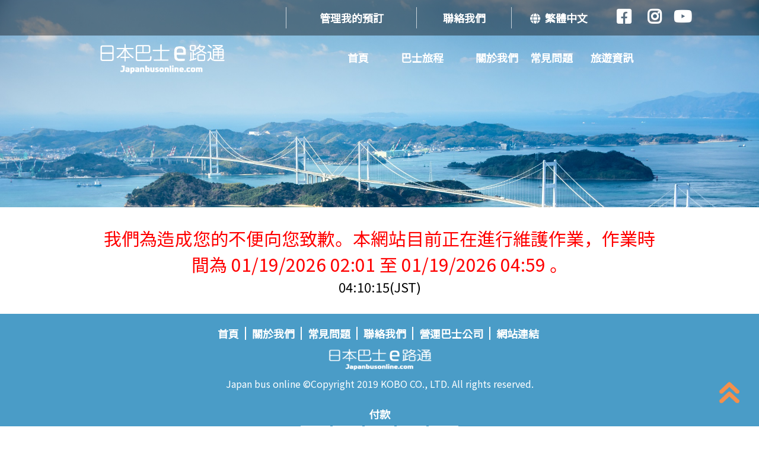

--- FILE ---
content_type: text/html; charset=utf-8
request_url: https://japanbusonline.com/zh-tw/CourseSearch/11500040001?AreaCd=352
body_size: 6882
content:
<!DOCTYPE html>

<html class="no-js">
<head>
    <meta charset="utf-8">
    <meta http-equiv="X-UA-Compatible" content="IE=edge,chrome=1" />
    <meta name="viewport" content="width=device-width, initial-scale=1.0" />
    <meta name="version" content="v.20251121.001" />
    <meta http-equiv="Pragma" content="no-cache">
    <meta http-equiv="Cache-Control" content="no-cache">
    <meta name="google-site-verification" content="7kwRNxonkQe3Bks5-v_8aioQCzH4jPVro5nU-DP_FLQ" />
    <!-- Title -->
    <title>【日本巴士e路通(Japan Bus Online)】日本高速巴士_觀光巴士車票査詢/訂票網站</title>

    <meta name="description" content="日本巴士訂票網日本巴士e路通(Japan Bus Online)為您提供輕鬆快捷的預訂日本高速巴士，觀光巴士車票的服務。支持VISA / MASTER CARD等各種信用卡。" />
    <meta name="keywords" content="高速巴士/夜行巴士，日本巴士車票預訂網，大阪，東京，觀光巴士白川鄉，河口湖車票預訂，日本巴士e路通(Japan Bus Online)" />
    <!-- SNS広告メタタグ -->
    <meta name="facebook-domain-verification" content="12ww9jkvljc35hypxskhiopt43tjub" />
    <!-- Favicon -->
    <link rel="icon" type="image/x-icon" href="/Images/icon/favicon.png" />
    <!-- CSS -->
    <link href="/Style/accordion.css?ver20230710151927" rel="stylesheet"/>

    <link href="/Style/jquery-ui.css?ver20230710151927" rel="stylesheet"/>

    <link href="/Style/all.min.css?ver20230710151927" rel="stylesheet"/>

    <link href="/External/responsive.gs.12col.css?ver20230710151926" rel="stylesheet"/>

    <link href="/Style/NewStyle.css?ver20231024161209" rel="stylesheet"/>

    <link href="/Style/contentsbox.css?ver20230710151927" rel="stylesheet"/>

    <link href="/Style/ress.css?ver20230710151927" rel="stylesheet"/>

    <link href="/Style/style.css?ver20230710151927" rel="stylesheet"/>

    <link href="/Style/common.css?ver20250210152911" rel="stylesheet"/>

    <link href="/Style/tab.css?ver20230814154110" rel="stylesheet"/>

    <link href="/Style/all.min.css?ver20230710151927" rel="stylesheet"/>

    <link href="/Style/area.css?ver20230710151927" rel="stylesheet"/>

    <!-- Font  -->
    <link href="https://fonts.googleapis.com/earlyaccess/notosansjapanese.css" rel="stylesheet">
    <link rel="stylesheet" href="https://maxcdn.bootstrapcdn.com/font-awesome/4.4.0/css/font-awesome.min.css">
    <style>
        @import url('https://fonts.googleapis.com/css?family=Nanum+Gothic|Noto+Sans|Noto+Sans+KR|Noto+Sans+SC|Noto+Sans+TC');
    </style>

    <!--[if lt IE 9]>
    <script src="/External/html5.js"></script>

    <![endif]-->
    <!-- JS  -->
    <script src="/Scripts/jquery-3.2.1.min.js"></script>

    <script src="/Scripts/jquery-ui.js"></script>

    
    <script src="/Scripts/select2.full.js"></script>

    <script src="/Scripts/i18n/ja.js"></script>

    <script src="/Scripts/i18n/en.js"></script>

    <script src="/Scripts/i18n/zh-TW.js"></script>

    <script src="/Scripts/i18n/zh-CN.js"></script>

    <script src="/Scripts/i18n/ko.js"></script>

    <script src="/Scripts/jquery.rwdImageMaps.min.js"></script>

    <script src="/Scripts/common.js"></script>

    <script src="/Scripts/MainScripts.js"></script>

    <!-- ImageMaps  -->
    <script>
        $(document).ready(function (e) {
            $('img[usemap]').rwdImageMaps();
        });
    </script>


    





    

    <!-- font settings-->
    <style>
        @import url('https://fonts.googleapis.com/css?family=Nanum+Gothic|Noto+Sans|Noto+Sans+KR|Noto+Sans+SC|Noto+Sans+TC');
    </style>

    <!-- Google Analytics -->
    <script>
        window.ga = window.ga || function () { (ga.q = ga.q || []).push(arguments) }; ga.l = +new Date;
        ga('create', 'UA-61983349-1', 'auto');
        ga('send', 'pageview');
    </script>
    <script async src='https://www.google-analytics.com/analytics.js'></script>
    <!-- End Google Analytics -->
    <!-- Global site tag (gtag.js) - Google Analytics GA4-->
    <script async src="https://www.googletagmanager.com/gtag/js?id=G-CZBG7KTZW4"></script>
    <script>
        window.dataLayer = window.dataLayer || [];
        function gtag() { dataLayer.push(arguments); }
        gtag('js', new Date());

        gtag('config', 'G-CZBG7KTZW4');
    </script>

    <!-- Control loading view -->
    <script type="text/javascript">
        document.addEventListener("DOMContentLoaded", function () {
            loadingView(false);
        });
    </script>
    <!-- End Control loading view -->
    <!-- Global site tag (gtag.js) - Google Ads: 880232981 -->
    <script async src="https://www.googletagmanager.com/gtag/js?id=AW-880232981"></script>
    <script>
        window.dataLayer = window.dataLayer || [];
        function gtag() { dataLayer.push(arguments); }
        gtag('js', new Date());

        gtag('config', 'AW-880232981');
    </script>

    <script>
        (function (w, d, t, r, u) {
            var f, n, i; w[u] = w[u] || [], f = function () {
                var o = { ti: "25007041" }; o.q = w[u], w[u] = new UET(o), w[u].push("pageLoad")
            }, n = d.createElement(t), n.src = r, n.async = 1, n.onload = n.onreadystatechange = function () { var s = this.readyState; s && s !== "loaded" && s !== "complete" || (f(), n.onload = n.onreadystatechange = null) }, i = d.getElementsByTagName(t)[0], i.parentNode.insertBefore(n, i)
        })(window, document, "script", "//bat.bing.com/bat.js", "uetq");</script>

    <!--baidu webmaster auto-push 実装するために 2018/10/02 senn-->
    <script>
        (function () {
            var bp = document.createElement('script'); var curProtocol = window.location.protocol.split(':')[0];
            if (curProtocol === 'https') {
                bp.src = 'https://zz.bdstatic.com/linksubmit/push.js';
            } else {
                bp.src = 'http://push.zhanzhang.baidu.com/push.js';
            } var s = document.getElementsByTagName("script")[0]; s.parentNode.insertBefore(bp, s);
        })();
    </script>
    <!--Baidu 統計　解析コードを自分のサイトへ組み込む-->
    <script>
        var _hmt = _hmt || [];
        (function () {
            var hm = document.createElement("script");
            hm.src = "https://hm.baidu.com/hm.js?d64b3f881c1c6c673b2ac458d1b73e3c";
            var s = document.getElementsByTagName("script")[0];
            s.parentNode.insertBefore(hm, s);
        })();
    </script>
    <!--JBO 広告表示-->
    

    <!--Sweet Alert-->
    <script src="//cdn.jsdelivr.net/npm/sweetalert2@11"></script>

    <!--個別ページでユーザヒートを追加するため 20200325 sen-->
    

    <!--Flux様広告表示-->
    

    <!-- Meta Pixel Code -->
    <script>
        !function (f, b, e, v, n, t, s) {
            if (f.fbq) return; n = f.fbq = function () {
                n.callMethod ?
                    n.callMethod.apply(n, arguments) : n.queue.push(arguments)
            };
            if (!f._fbq) f._fbq = n; n.push = n; n.loaded = !0; n.version = '2.0';
            n.queue = []; t = b.createElement(e); t.async = !0;
            t.src = v; s = b.getElementsByTagName(e)[0];
            s.parentNode.insertBefore(t, s)
        }(window, document, 'script',
            'https://connect.facebook.net/en_US/fbevents.js');
        fbq('init', '166604279714662');
        fbq('track', 'PageView');
    </script>
    <noscript>
        <img height="1" width="1" style="display:none"
             src="https://www.facebook.com/tr?id=166604279714662&ev=PageView&noscript=1" />
    </noscript>
    <!-- End Meta Pixel Code -->
    <!--ユーザの操作履歴を取得するためタグ-->
    <script>
        (function (h, o, u, n, d) {
            h = h[d] = h[d] || { q: [], onReady: function (c) { h.q.push(c) } }
            d = o.createElement(u); d.async = 1; d.src = n
            n = o.getElementsByTagName(u)[0]; n.parentNode.insertBefore(d, n)
        })(window, document, 'script', 'https://www.datadoghq-browser-agent.com/ap1/v4/datadog-rum.js', 'DD_RUM')
        window.DD_RUM.onReady(function () {
            window.DD_RUM.init({
                clientToken: 'pubbf7e0fca1659962bc790dc9dd7a06a16',
                applicationId: '1f11d32b-6c08-4ed6-8a8b-6587747a18ba',
                site: 'ap1.datadoghq.com',
                service: 'jbo',
                env: 'prod',
                // Specify a version number to identify the deployed version of your application in Datadog
                // version: '1.0.0',
                allowedTracingUrls: [(url) => url.startsWith("https://japanbusonline.com")],
                sessionSampleRate: 100,
                sessionReplaySampleRate: 20,
                trackUserInteractions: true,
                trackResources: true,
                trackLongTasks: true,
                defaultPrivacyLevel: 'mask-user-input',
            });

            window.DD_RUM.startSessionReplayRecording();
        })
    </script>
</head>

<body id="top" onload="loadingView(false);" style="margin:0 auto;">
 
     <!DOCTYPE html>

<div id="searchBox_container">
    <div id="header_container">
        <header>
            <section id="header">
                <nav id="top_bar">
                    <ul class="menu">
                        <li><a href="/zh-tw/BookInquiry">管理我的預訂</a></li>
                        <li><a href="/zh-tw/ContactUs">聯絡我們</a></li>
                        <li>
                            <a href="#">
                                <i class="fas fa-globe"></i> &nbsp;繁體中文
                            </a>
                            <!-- Sub nav -->
                            <ul class="sub" style="display: none;">
                                <li><a href="/en">English</a></li>
                                <li><a href="/zh-tw">繁體中文</a></li>
                                <li><a href="/zh-cn">简体中文</a></li>
                                <li><a href="/ko">한국어</a></li>
                            </ul>
                        </li>

                        <li><a href="https://www.facebook.com/Japan-Bus-Online-1103859422976595/" target="_blank"><i class="fab fa-facebook-square fa-lg"></i></a></li>
                        <li><a href="https://www.instagram.com/japanbusonline/" target="_blank"><i class="fab fa-instagram fa-lg"></i></a></li>
                        <li><a href="https://www.youtube.com/channel/UCr6LepbGYqfY4R26JxrZa7g/" target="_blank"><i class="fab fa-youtube fa-lg"></i></a></li>
                    </ul>
                </nav>

                <div class="inner">
                    <div id="mobile_head">
                        <h1 class="logo">
                            <a href="/zh-tw">
                                <figure><img src="/Images/Home/title_zhtw.png" width="345" height="auto"></figure>
                            </a>
                        </h1>

                        <div id="nav_toggle"><i class="fas fa-bars fa-2x"></i></div>
                    </div><!-- /mobile-head -->

                    <nav id="global_nav">
                        <ul class="menu">
                            <li class="sp__ languege__">
                                <i class="fas fa-globe"></i>
                                <span><a href="/en"> English<small>｜</small></a></span>
                                <span><a href="/zh-tw">繁體中文<small>｜</small></a></span>
                                <span><a href="/zh-cn">简体中文<small>｜</small></a></span>
                                <span><a href="/ko">한국어</a></span>

                            </li>
                            <li>
                                <a href="/zh-tw">
                                    首頁
                                </a>
                            </li>
                            <li>
                                <span class="toggle_switch">巴士旅程</span>
                                <!-- Sub nav -->
                                <ul class="sub">
                                    <li><a href="/zh-tw/AllRouteList">高速巴士</a></li>
                                    <li><a href="/zh-tw/AllCoursePanel">觀光巴士</a></li>
                                    <li><a href="/zh-tw/Purpose/Airport">機場巴士</a></li>
                                    <li><a href="/zh-tw/CompanyList">營運巴士公司</a></li>
                                </ul>
                            </li>
                            <li Class="pc__"><a href="/zh-tw/AboutUs">關於我們</a></li>
                            <li class="pc__"><a href="/zh-tw/FAQ">常見問題</a></li>
                            <li>
                                <span class="toggle_switch">旅遊資訊</span>
                                <!-- Sub nav -->
                                <ul class="sub">
                                    <li><a href="/zh-tw/Etiquette">乘車禮儀與注意事項</a></li>
                                    <li><a href="/zh-tw/UsingBus">為何搭乘巴士？</a></li>
                                    <li><a href="/zh-tw/Luggage">行李</a></li>
                                    <li><a href="/zh-tw/TermsOfUse">條款與條件</a></li>
                                    <li><a href="/zh-tw/Safety">安全</a></li>
                                    <li><a href="/zh-tw/Boarding">從登車至下車的流程</a></li>
                                    <li><a href="/zh-tw/GuideToMobileTicket">手機行動票證的顯示方法</a></li>
                                </ul>
                            </li>

                                                        <li class="sp__"><a href="/zh-tw/AboutUs">關於我們</a></li>
                            <li class="sp__"><a href="/zh-tw/FAQ">常見問題</a></li>

                            <li class="sp__"><a href="/zh-tw/ContactUs">聯絡我們</a></li>
                            <li class="sp__"><a href="/zh-tw/BookInquiry">管理我的預訂</a></li>
                            <li class="sp__ sns__">
                                <span><a href="https://www.facebook.com/Japan-Bus-Online-1103859422976595/" target="_blank"><i class="fab fa-facebook-square fa-lg"></i></a></span>
                                <span><a href="https://www.instagram.com/japanbusonline/" target="_blank"><i class="fab fa-instagram fa-lg"></i></a></span>
                            </li>

                        </ul>
                    </nav>
                </div><!-- /inner -->
            </section>
        </header>

        <!-- ******************************
             main_visual background img
             ******************************
        -->
        <div id="main_visual" class="pc__">
            <figure class="mainBgImg" style="background-image: url(/Images/bg_search_map01.jpg)" alt="SEARCH MAP"></figure>
            
        </div>
        <div id="main_visual" class="sp__">
            <figure class="mainBgImg" style="background-image: url(/Images/bg_search_map01.jpg)" alt="SEARCH MAP"></figure>
        </div>

        

    </div><!-- /header_container -->
    <script src="/Scripts/AccordionMain.js"></script>

    <script src="/Scripts/AccordionUtil.js"></script>

</div><!-- /searchBox_container -->
    
    <section class="fieldcolor-white">
        <section class="containar_whole">
            

            

            <script type="text/javascript">
                // ページの読み込み完了を待たずに即実行する処理
                loadingView(true);
            </script>

            <div id="MainContent">
                

<script type="text/javascript">
    $(function () {
        setInterval(function () {
            var objDate = new Date();
            objDate.setHours(objDate.getUTCHours() + Number(9));
            var strYYYY = objDate.getFullYear();
            var strMM = ("0" + (objDate.getMonth() + 1)).slice(-2);
            var strDD = ("0" + objDate.getDate()).slice(-2);
            var strH = ("0" + objDate.getHours()).slice(-2);
            var strM = ("0" + objDate.getMinutes()).slice(-2);
            var strS = ("0" + objDate.getSeconds()).slice(-2);
            
            
            $("#time2").text(strH + ":" + strM + ":" + strS + "(JST)");
            
        }, 1000);
    });
</script>


<section class="row gutters fieldcolor-white text_center">
    <div class="row gutters">
        <div class="col span_12">
            <div class="text_red30">我們為造成您的不便向您致歉。本網站目前正在進行維護作業，作業時間為 01/19/2026 02:01 至 01/19/2026 04:59 。</div>
        </div>
    </div>
    <div class="row gutters">
        <div class="col span_12">
            <div class="text_blk22"></div>
        </div>
    </div>
    <div class="row gutters">
        <div class="col span_12">
            <div id="time2" class="text_blk22"></div>
        </div>
    </div>
</section>
            </div>
        </section>
    </section>

    
    <a style="position: fixed; bottom: 30px; right: 30px;" href="#" title=Top_btn"><img src="/Images/top_btn.png" style="filter: hue-rotate(186deg);"></a>

    
    <footer>
    <nav id="footer_nav" class="pc__">

        <ul class="menu">
            <li><a href="/zh-tw">首頁</a></li>
            <li><a href="/zh-tw/AboutUs">關於我們</a></li>
            <li><a href="/zh-tw/FAQ">常見問題</a></li>
            <li><a href="/zh-tw/ContactUs">聯絡我們</a></li>
            <li><a href="/zh-tw/CompanyList">營運巴士公司</a></li>
            <li><a href="/zh-tw/Links">網站連結</a></li>
        </ul>
    </nav>

    <a href="/zh-tw" class="logo">
        <figure><img src="/Images/Home/title_zhtw.png" width="284" height="37"></figure>
    </a>
    <p class="copyright">Japan bus online &#169;Copyright 2019 KOBO CO., LTD. All rights reserved.</p>
    <br />
    
    <div class="row gutters">
        <div class="text text_wht18bold text_footer_payment">
            付款
        </div>
    </div>
    <div class="row gutters">
        <div class="col span_12 external_icon">
            <img src="/Images/Shared/Amex_icon.png" alt="Icon" />
            <img src="/Images/Shared/JCB_icon.png" alt="Icon" />
            <img src="/Images/Shared/masterCard_icon.png" alt="Icon" />
            <img src="/Images/Shared/Visa_icon.png" alt="Icon" />
            <img src="/Images/Shared/Diner_icon.png" alt="Icon" />
        </div>
    </div>

    <div style="color:white">
        
    </div>
    
</footer>
    <script src="/External/jquery.unobtrusive-ajax.min.js"></script>

    <script src="/Scripts/MicrosoftAjax.js"></script>

    <script src="/Scripts/MicrosoftMvcAjax.js"></script>


</body>

</html>


--- FILE ---
content_type: text/css
request_url: https://japanbusonline.com/External/responsive.gs.12col.css?ver20230710151926
body_size: 1164
content:
/*	12 COLUMN : RESPONSIVE GRID SYSTEM
	DEVELOPER : DENIS LEBLANC
	URL : http://responsive.gs
	VERSION : 3.0
	LICENSE : GPL & MIT */


/* 	SET ALL ELEMENTS TO BOX-SIZING : BORDER-BOX */
* { 
	-webkit-box-sizing: border-box;
	-moz-box-sizing: border-box;
	box-sizing: border-box;
	*behavior: url(/scripts/boxsizing.htc); 
	/*	If you need support for IE7 and lower make 
		sure the boxsizing.htc file is linked properly.
		More info here:  https://github.com/Schepp/box-sizing-polyfill */
}


/*	MAIN CONTAINER 
	Set the width to whatever you want the width of your site to be. */
.container { 
	max-width: 800px;
	margin: 0 auto; 
}



/*	SELF CLEARING FLOATS - CLEARFIX METHOD */
.container:after,
.row:after, 
.col:after, 
.clr:after, 
.group:after { 
	content: ""; 
	display: table; 
	clear: both; 
}

/* 	DEFAULT ROW STYLES 
	Set bottom padding according to preference */
.row { padding-bottom: 0em;
}
			
								  
/* DEFAULT COLUMN STYLES */
.col { 
	display: block;
	float: left;
	width: 100%;
}

@media screen and ( min-width : 768px ) {
	
	.gutters > .col {
		margin-left: 2%;
	}
	
	.gutters > .col:first-child { 
		margin-left: 0; 
	}
}




/*	COLUMN WIDTH ON DISPLAYS +768px 
	You might need to play with media queries here to suite your design. */
@media screen and ( min-width : 768px ) {
	.span_1 { width: 8.33333333333%; }
	.span_2 { width: 16.6666666667%; }
	.span_3 { width: 25%; }
	.span_4 { width: 33.3333333333%; }
	.span_5 { width: 41.6666666667%; }
	.span_6 { width: 50%; }
	.span_7 { width: 58.3333333333%; }
	.span_8 { width: 66.6666666667%; }
	.span_9 { width: 75%; }
	.span_10 { width: 83.3333333333%; }
	.span_11 { width: 91.6666666667%; }
	.span_12 { width: 100%; }
	
	.gutters > .span_1 { width: 6.5%; }
	.gutters > .span_2 { width: 15.0%; }
	.gutters > .span_3 { width: 23.5%; }
	.gutters > .span_4 { width: 32.0%; }
	.gutters > .span_5 { width: 40.5%; }
	.gutters > .span_6 { width: 49.0%; }
	.gutters > .span_7 { width: 57.5%; }
	.gutters > .span_8 { width: 66.0%; }
	.gutters > .span_9 { width: 74.5%; }
	.gutters > .span_10 { width: 83.0%; }
	.gutters > .span_11 { width: 91.5%; }
	.gutters > .span_12 { width: 100%; }
}

--- FILE ---
content_type: text/css
request_url: https://japanbusonline.com/Style/tab.css?ver20230814154110
body_size: 3679
content:
@charset "utf-8";

/* --------------------------------

SearchBox

-------------------------------- */
#searchBox_container {}

#searchBox {
  position: relative;
  width: 1080px;
  margin-left: auto;
  margin-right: auto;
}

#searchBox aside {
  position: absolute;
  bottom: 150px;
  left: 0px;
}

.tab_wrap {
  width: 382px;
  height: auto;
  vertical-align: top;
}

.tab_wrap input[type="radio"] {
  display: none;
}

/* --------------------------------

Tab_area

-------------------------------- */
.tab_area {
  font-size: 0;
  margin: 0;
  display: table;
  width: 100%;
}

.tab_area label {
  display: table-cell;
  width: auto;
  margin: 0;
  padding: 0;
  background: #4A9CC7;
  cursor: pointer;
  color: #fff;
  transition: ease 0.2s opacity;
  border-top-left-radius: 8px;
  border-top-right-radius: 8px;
  height: 48px;
  border: 2px solid rgba(255, 255, 255, 0.8);
  border-bottom: none;
  text-align: center;
  vertical-align: middle;
  line-height: 1.15;
}

.tab_area label span {
  font-size: 18px;
  font-weight: 800;
}

.tab_area label:nth-of-type(2) {
  padding-left: 5px;
  padding-right: 5px;
  border-left: none;
  border-right: none;
}

.tab_area label:hover {
  opacity: 0.7;
}

/* Panel Area */
.panel_area {
  background: rgba(255, 255, 255, 0.7);
  border-bottom-right-radius: 8px;
  border-bottom-left-radius: 8px;
}

/* Panel Area Title */
.panel_area .tab_ttl {
  font-size: 17px;
  line-height: 1;
  color: #3E3A39;
  font-weight: bold;
  font-weight: 800;
  padding-bottom: 3px;
}

.tab_panel {
  width: 100%;
  padding: 10px 25px 0;
  display: none;
  height: 345px;
}

.tab_panel p {
  font-size: 14px;
  letter-spacing: 1px;
  text-align: center;
}

/*  */
#tab1:checked~.tab_area .tab1_label {
  background: rgba(255, 255, 255, 0.7);
  color: #4A9CC7;
  opacity: 1;
}

/* panel 1 background */
#tab1:checked~.panel_area #panel1 {
  display: block;
}

#tab2:checked~.tab_area .tab2_label {
  background: rgba(255, 255, 255, 0.7);
  color: #4A9CC7;
  opacity: 1;
}

/* panel 2 background */
#tab2:checked~.panel_area #panel2 {
  display: block;
}

#tab3:checked~.tab_area .tab3_label {
  background: rgba(255, 255, 255, 0.7);
  color: #4A9CC7;
  opacity: 1;
}

/* panel 3 background */
#tab3:checked~.panel_area #panel3 {
  position: relative;
  display: block;
}

/* panel 1 Form parts */
.panel_area #panel1 select,
.panel_area #panel2 select,
.panel_area #panel1 input[type=text],
.panel_area #panel2 input[type=text] {
  width: 100%;
  padding: 8px 10px;
  margin-top: 6px;
  margin-bottom: 10px;
  color: #999;
  font-weight: normal;
  -webkit-border-radius: 0.2em;
  -moz-border-radius: 0.2em;
  border-radius: 0.2em;
  background: #fff;
  border: 2px solid #aaa;
}

#search_departing_on{
    max-width:70%;
}

.panel_area #panel1 .tab_ttl {
    margin-top: 7px;
}

/* panel 2 Form parts */
.panel_area #panel2 figure {
  text-align: center;
}

.panel_area #panel2 figure img {
  text-align: center;
  height: 166px;
  width: 230px;
}

.panel_area #panel2 select {
  height: 47px;
  font-size: 80%;
}

/* search box */
.search_box {
  display: flex;
  display: -webkit-flex;
  display: -ms-flexbox;
  -webkit-flex-direction: row;
  flex-direction: row;
  justify-content: flex-start;
  align-content: stretch;
  /*margin-bottom: 10px;*/
}

.search_box select {
  width: 100%;
}

/* search_btn */
a.search_btn {
  display: block;
  width: auto;
  height: 44px;
  margin-top: 7px;
  margin-left: 15px;
  padding: 7px 12px;
  align-self: self-start;
  color: #fff;
  background: #3E3A39;
  text-align: center;
  -webkit-border-radius: 0.3em;
  -moz-border-radius: 0.3em;
  border-radius: 0.3em;
  border: 2px solid #3E3A39;
}

a.search_btn:hover {
  display: block;
  width: auto;
  color: #3E3A39;
  background: #fff;
  opacity: 1;
  border: 2px solid #555;
}

a.search_btn span {
  font-size: 17px;
  font-weight: bold;
  font-weight: 800;
}

/* Manage my booking / Suspension of Service */
ul.panel_outer_wrap {
  display: -webkit-flex;
  display: flex;
  -webkit-flex-direction: row;
  flex-direction: row;
  justify-content: space-between;
  align-content: stretch;
  margin-top: 15px;
}

ul.panel_outer_wrap li {
  width: 100%;
}

ul.panel_outer_wrap li:nth-of-type(1) {
  margin-right: 6px;
}

ul.panel_outer_wrap li:nth-of-type(2) {
  margin-left: 6px;
}

/* view_all_routes_btn */
a.view_all_routes_btn {
  display: block;
  width: 100%;
  padding: 12px 0;
  font-size: 20px;
  color: #FF5000;
  text-align: center;
  -webkit-border-radius: 0.3em;
  -moz-border-radius: 0.3em;
  border-radius: 0.3em;
  background: #fff;
  border: 2px solid #FF5000;
}

a.view_all_routes_btn:hover {
  display: block;
  width: 100%;
  color: #fff;
  background: #FF5000;
  opacity: 1;
}

a.view_all_routes_btn span {
  margin-left: 15px;
  margin-right: 15px;
  font-size: 18px;
  font-weight: bold;
  font-weight: 800;
}

/* map */
#map .allRoutes a.view_all_routes_btn {
  border: 3px solid #FF5000;
}

#map .allRoutes a.view_all_routes_btn span {
  font-size: 24px;
}

/* view_all_routes_btn */
a.blueColor_btn,
a.orangeColor_btn {
  display: block;
  width: 100%;
  padding: 10px 0;
  text-align: center;
  line-height: 1.25;
  -webkit-border-radius: 0.4em;
  -moz-border-radius: 0.4em;
  border-radius: 0.4em;
}

a.blueColor_btn {
  color: #fff;
  background: #4A9CC7;
  border: 2px solid #4A9CC7;
}

a.orangeColor_btn {
  color: #fff;
  background: #FF5000;
  border: 2px solid #FF5000;
}

a.blueColor_btn:hover,
a.orangeColor_btn:hover {
  display: block;
  width: 100%;
  color: #fff;
  background: #FF5000;
  opacity: 1;
}

a.blueColor_btn:hover {
  color: #4A9CC7;
  background: #fff;
  border: 2px solid #4A9CC7;
}

a.orangeColor_btn:hover {
  color: #FF5000;
  background: #fff;
  border: 2px solid #FF5000;
}

a.blueColor_btn span,
a.orangeColor_btn span {
  font-size: 18px;
  font-weight: bold;
  font-weight: 800;
}

/* tab3 / Panel3 */
#tab3:checked~.panel_area #panel3 {
  padding: 10px 25px 0 0;
}

#panel3 .panel_inner {
  width: 100%;
  padding-left: 25px;
}

#panel3_menu {
  list-style-type: none;
  width: 764px;
  margin: 0 auto 259px;
  padding: 0;
}

#panel3_menu li {
  position: relative;
  width: 382px;
  float: left;
  margin: 0;
  padding: 0;
}

#panel3_menu li a {
  display: block;
  margin: 0;
  padding: 12px 0 12px 35px;
  color: #4A9CC7;
  font-size: 17px;
  font-weight: bold;
  font-weight: 800;
  line-height: 1;
  text-decoration: none;
}

.panel3_menu li label {
  padding: 12px 0 12px 35px;
  color: #4A9CC7;
  font-size: 17px;
  font-weight: bold;
  font-weight: 800;
  line-height: 1;
}

#panel3_menu li ul {
  list-style: none;
  position: absolute;
  z-index: 100;
  top: 100%;
  left: 0;
  width: 100%;
  margin: 0;
  padding: 0;
}

#panel3_menu ul.firstList>li {
  overflow: visible;
  height: auto;
}

#panel3_menu li ul li {
  overflow: hidden;
  width: 100%;
  height: 0;
  color: #fff;
  transition: .2s;
}

.panel3_menu ul li ul li a {
  overflow: hidden;
  width: 100%;
  /*height: 0;
    color: #fff;
    transition: .2s;*/
  display: block;
  margin: 0;
  padding: 12px 0 12px 35px;
  color: #4A9CC7;
  font-size: 17px;
  font-weight: normal;
  font-weight: 400;
  line-height: 1;
  text-decoration: none;
}

#panel3_menu>li:hover>a {
  background: #4A9CC7;
}

#panel3_menu>li:hover li:hover>a {
  background: #4A9CC7;
  color: #fff;
  opacity: 1;
}

#panel3_menu>li:hover>ul>li {
  overflow: visible;
}

#panel3_menu li ul li ul {
  top: 0;
  left: 100%;
  width: 80%;
}

#panel3_menu li:last-child ul li ul {
  /* left: -100%; */
  width: 100%;
}

#panel3_menu li ul li:after,
#panel3_menu li ul li:hover>ul>li:after {
  position: absolute;
  top: 10px;
  right: 30px;
  width: 0;
  height: 0;
  color: #4A9CC7;
  font-family: "Font Awesome 5 Free";
  content: "\f054";
  -webkit-font-smoothing: antialiased;
  display: inline-block;
  font-style: normal;
  font-variant: normal;
  text-rendering: auto;
  line-height: 1;
  font-weight: bold;
}

.panel3_menu ul li ul li label:after,
.panel3_menu ul li ul li:hover>ul>li:after {
  position: absolute;
  top: 10px;
  right: 30px;
  width: 0;
  height: 0;
  color: #4A9CC7;
  font-family: "Font Awesome 5 Free";
  content: "\f054";
  -webkit-font-smoothing: antialiased;
  display: inline-block;
  font-style: normal;
  font-variant: normal;
  text-rendering: auto;
  line-height: 1;
  font-weight: bold;
}

.cd-accordion__label_parent::after {
  position: absolute;
  top: 10px;
  right: 30px;
  width: 0;
  height: 0;
  color: #4A9CC7;
  font-family: "Font Awesome 5 Free";
  content: "\f054";
  -webkit-font-smoothing: antialiased;
}

#panel3_menu li ul li:hover:after {
  color: #fff;
}

#panel3_menu li ul.firstList>li:nth-of-type(1):hover:after {
  top: 10px;
  right: 30px;
}

#panel3_menu li ul li:hover>ul>li {
  overflow: visible;
  height: 41px;
}

#panel3_menu li ul li:hover>ul>li:hover:after {
  color: #fff;
}

#panel3_menu li ul li ul li a {
  height: 41px;
  color: #fff;
  background: #4A9CC7;
  font-weight: normal;
}

#panel3_menu li ul li ul li:nth-of-type(1) a {
  border-top: none;
}

#panel3_menu li:hover ul li ul li a:hover {
  background: rgba(255, 255, 255, 0.7);
  color: #4A9CC7;
}

#panel3_menu li ul li:hover>ul.select_area>li:after {
  content: none;
}

/* --------------------------------

SP

-------------------------------- */
@media screen and (max-width: 896px) {
  #searchBox {
    position: static;
    width: 100%;
    margin-top: 60px; /*mobile_headのheightは60pxであるため*/
    margin-left: auto;
    margin-right: auto;
  }

  #searchBox aside {
    position: static;
    bottom: 0;
    left: 0;
  }

  .tab_wrap {
    width: 100%;
    height: auto;
    vertical-align: top;
  }

  .tab_area {
    display: -webkit-flex;
    display: flex;
    -webkit-flex-direction: row;
    flex-direction: row;
    -webkit-flex-wrap: nowrap;
    flex-wrap: nowrap;
    justify-content: space-between;
    align-items: center;
    border: 6px solid #499cc7;
    border-bottom: none;
  }

  .panel_area {
    border-top-right-radius: 0;
    border-bottom-right-radius: 0;
    border-bottom-left-radius: 0;
    background: rgba(255, 255, 255, 1);
    border: 6px solid #499cc7;
    border-top: none;
    margin-bottom: 30px;
  }

  /* Panel Area Title */
  .tab_panel {
    width: 100%;
    padding: 15px 15px 20px;
    display: none;
    height: auto;
  }

  .tab_area label {
    width: 100%;
    padding: 10px 0 5px 0;
    font-size: 18px;
    border-top-left-radius: 0;
    border-top-right-radius: 0;
    height: 60px;
    border: none;
    border-bottom: none;
  }

  .tab_area label:nth-of-type(2) {
    border-left: 1px solid rgba(255, 255, 255, 1);
    border-right: 1px solid rgba(255, 255, 255, 1);
  }

  /*  */
  #tab1:checked~.tab_area .tab1_label {
    background: rgba(255, 255, 255, 1);
  }

  /* panel 1 background */
  #tab1:checked~.panel_area #panel1 {}

  #tab2:checked~.tab_area .tab2_label {
    background: rgba(255, 255, 255, 1);
  }

  /* panel 2 background */
  #tab2:checked~.panel_area #panel2 {}

  #tab3:checked~.tab_area .tab3_label {
    background: rgba(255, 255, 255, 1);
  }

  /* panel 3 background */
  #tab3:checked~.panel_area #panel3 {}

  /* panel 1 Form parts */
  .search_box {
    -webkit-flex-direction: column;
    flex-direction: column;
    margin-bottom: 10px;
  }

  #search_departing_on {
    max-width: 100%;
  }

  a.search_btn {
    width: 100%;
    margin-top: 10px;
    margin-left: 0;
  }

  a.search_btn:hover {
    width: 100%;
    margin-left: 0;
  }

  /* panel 2*/
  #panel2 ul {
    display: -webkit-flex;
    display: flex;
    -webkit-flex-direction: row;
    flex-direction: row;
    justify-content: space-between;
    align-items: center;
  }

  #panel2 ul li {
    width: 100%;
    padding-bottom: 20px;
    text-align: center;
  }

  #panel2 ul li a {
    width: 100%;
    display: table;
    color: #4A9CC7;
    background: #fff;
    border: 2px solid #4A9CC7;
    line-height: 1;
    -webkit-border-radius: 0.2em;
    -moz-border-radius: 0.2em;
    border-radius: 0.2em;
  }

  #panel2 ul li a:hover {
    color: #fff;
    background: #4A9CC7;
    border: 2px solid #4A9CC7;
  }

  #panel2 ul li a span {
    width: 100%;
    display: table-cell;
    height: 54px;
    vertical-align: middle;
  }

  #panel2 ul li:nth-of-type(2) {
    margin-right: 20px;
    margin-left: 20px;
  }

  /* Manage my booking / Suspension of Service */
  ul.panel_outer_wrap {
    width: 94%;
    margin: 0 3%;
  }

  /* tab3 / Panel3 */
  #tab3:checked~.panel_area #panel3 {
    padding: 0;
  }

  #panel3 .panel_inner {
    width: 100%;
    padding-left: 20px;
    padding-right: 20px;
    margin-top: 20px;
    margin-bottom: 20px;
  }

  #panel3_menu {
    list-style-type: none;
    width: 100%;
    margin: 0 auto;
    padding: 0;
  }

  #panel3_menu li {
    position: relative;
    width: 100%;
    float: none;
    margin: 0;
    padding: 0;
  }

  #panel3_menu li ul {
    position: static;
  }

  #panel3_menu>li:nth-of-type(2):after {
    display: none;
  }

  #panel3_menu>li:nth-of-type(1)>ul>li:last-of-type:after {
    content: "\f078";
  }

  /* */
  #map .allRoutes a.view_all_routes_btn {
    border: 2px solid #FF5000;
  }

  #map .allRoutes a.view_all_routes_btn span {
    font-size: 18px;
  }

  #map .col2 ul {
    flex-basis: auto;
  }

  #panel3_menu li ul li ul {
    width: 100%;
  }
}

/* end SP */
